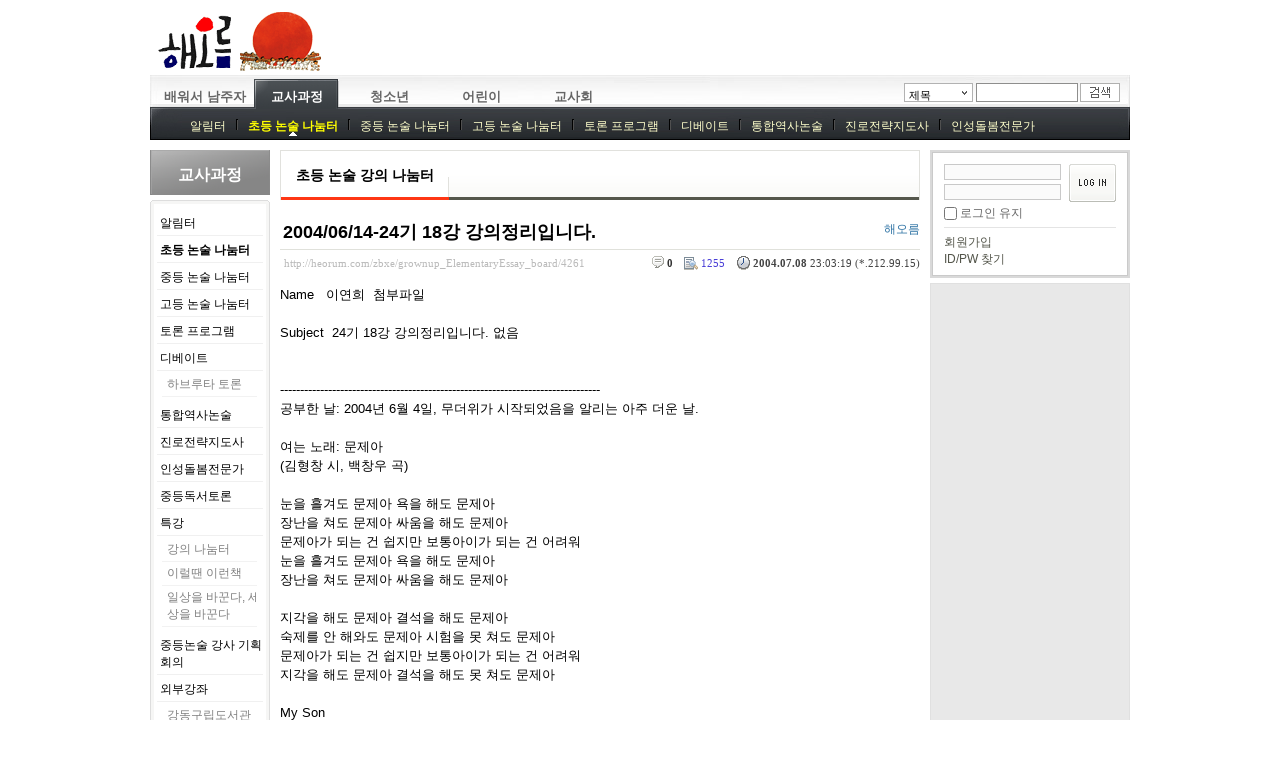

--- FILE ---
content_type: text/html; charset=UTF-8
request_url: http://heorum.com/zbxe/index.php?mid=grownup_ElementaryEssay_board&page=96&document_srl=4261
body_size: 86872
content:
<!DOCTYPE html>
<html lang="ko">
<head>
<!-- META -->
<meta charset="utf-8">
<meta name="Generator" content="XpressEngine">
<meta http-equiv="X-UA-Compatible" content="IE=edge">
<!-- TITLE -->
<title>해오름 - 초등 논술 강의 나눔터 - 2004/06/14-24기 18강 강의정리입니다.</title>
<!-- CSS -->
<link rel="stylesheet" href="/zbxe/common/css/xe.css?20190718020041" />
<link rel="stylesheet" href="/zbxe/modules/board/skins/xe_board/css/common.css?20151229084809" />
<link rel="stylesheet" href="/zbxe/modules/board/skins/xe_board/css/white.css?20151229084809" />
<link rel="stylesheet" href="/zbxe/modules/editor/skins/ckeditor/css/default.css?20190718020041" />
<link rel="stylesheet" href="/zbxe/common/xeicon/xeicon.min.css?20190718020041" />
<link rel="stylesheet" href="/zbxe/common/js/plugins/jquery.fileupload/css/jquery.fileupload.css?20190718020041" />
<link rel="stylesheet" href="/zbxe/common/js/plugins/jquery.fileupload/css/style.css?20190718020041" />
<link rel="stylesheet" href="/zbxe/layouts/naver_style_sub/css/default.css?20151229084812" />
<link rel="stylesheet" href="/zbxe/modules/editor/styles/default/style.css?20190718020041" />
<link rel="stylesheet" href="/zbxe/widgets/login_info/skins/xe_official/css/default.css?20180307020435" />
<link rel="stylesheet" href="/zbxe/files/faceOff/057/layout.css?20151229084045" />
<!-- JS -->
<script>
var current_url = "http://heorum.com/zbxe/?mid=grownup_ElementaryEssay_board&page=96&document_srl=4261";
var request_uri = "http://heorum.com/zbxe/";
var current_mid = "grownup_ElementaryEssay_board";
var waiting_message = "서버에 요청 중입니다. 잠시만 기다려주세요.";
var ssl_actions = new Array();
var default_url = "http://heorum.com/zbxe/";
</script>
<!--[if lt IE 9]><script src="/zbxe/common/js/jquery-1.x.js?20190718020041"></script>
<![endif]--><!--[if gte IE 9]><!--><script src="/zbxe/common/js/jquery.js?20190718020041"></script>
<!--<![endif]--><script src="/zbxe/common/js/modernizr.js?20190718020041"></script>
<script src="/zbxe/common/js/x.js?20190718020041"></script>
<script src="/zbxe/common/js/URI.js?20190718020041"></script>
<script src="/zbxe/common/js/blankshield.min.js?20190718020041"></script>
<script src="/zbxe/common/js/common.js?20190718020041"></script>
<script src="/zbxe/common/js/js_app.js?20190718020041"></script>
<script src="/zbxe/common/js/xml2json.js?20190718020041"></script>
<script src="/zbxe/common/js/xml_handler.js?20190718020041"></script>
<script src="/zbxe/common/js/xml_js_filter.js?20190718020041"></script>
<script src="/zbxe/modules/board/tpl/js/board.js?20190718020041"></script>
<script src="/zbxe/modules/editor/tpl/js/editor_common.js?20190718020041"></script>
<script src="/zbxe/modules/editor/tpl/js/editor.app.js?20190718020041"></script>
<script src="/zbxe/modules/editor/skins/ckeditor/js/xe_interface.js?20190718020041"></script>
<script src="/zbxe/layouts/naver_style_sub/js/xe_official.js?20151229084812"></script>
<script src="/zbxe/widgets/login_info/skins/xe_official/js/login.js?20180307020435"></script>
<script src="https://cdn.jsdelivr.net/crypto-js/3.1.2/components/core-min.js"></script>
<script src="https://cdn.jsdelivr.net/crypto-js/3.1.2/components/enc-base64-min.js"></script>
<script src="https://cdn.jsdelivr.net/crypto-js/3.1.2/rollups/hmac-md5.js"></script>
<script src="https://cdn.jsdelivr.net/crypto-js/3.1.2/rollups/hmac-sha1.js"></script>
<script src="https://cdn.jsdelivr.net/crypto-js/3.1.2/rollups/hmac-sha256.js"></script>
<script src="https://cdn.jsdelivr.net/crypto-js/3.1.2/rollups/hmac-sha512.js"></script>
<!-- RSS -->
<!-- ICON -->
<link rel="shortcut icon" href="/zbxe/files/attach/xeicon/favicon.ico" />
<script>
						if(!captchaTargetAct) {var captchaTargetAct = [];}
						captchaTargetAct.push("procBoardInsertDocument","procBoardInsertComment","procIssuetrackerInsertIssue","procIssuetrackerInsertHistory","procTextyleInsertComment");
						</script>
<script>
						if(!captchaTargetAct) {var captchaTargetAct = [];}
						captchaTargetAct.push("");
						</script>

<style> .xe_content { font-size:13px; }</style>
<link rel="canonical" href="http://heorum.com/zbxe/grownup_ElementaryEssay_board/4261" />
<meta name="description" content="Name 이연희 첨부파일 Subject 24기 18강 강의정리입니다. 없음 -------------------------------------------------------------------------------- 공부한 날: 2004년 6월 4일, 무더위가 시작되었음을 알리는 아주 더운 날. 여는 노래: 문제아 (김형창 시, 백창우 곡) 눈을 흘겨도 문제아 욕을 해도 문제아 장난을 쳐도 문제아 싸움을 해도 문제아 문제아가 되는 건 쉽지만 보통아이..." />
<meta property="og:locale" content="ko_KR" />
<meta property="og:type" content="article" />
<meta property="og:url" content="http://heorum.com/zbxe/grownup_ElementaryEssay_board/4261" />
<meta property="og:title" content="해오름 - 초등 논술 강의 나눔터 - 2004/06/14-24기 18강 강의정리입니다." />
<meta property="og:description" content="Name 이연희 첨부파일 Subject 24기 18강 강의정리입니다. 없음 -------------------------------------------------------------------------------- 공부한 날: 2004년 6월 4일, 무더위가 시작되었음을 알리는 아주 더운 날. 여는 노래: 문제아 (김형창 시, 백창우 곡) 눈을 흘겨도 문제아 욕을 해도 문제아 장난을 쳐도 문제아 싸움을 해도 문제아 문제아가 되는 건 쉽지만 보통아이..." />
<meta property="og:locale:alternate" content="en_US" />
<meta property="article:published_time" content="2004-07-08T23:03:19+00:00" />
<meta property="article:modified_time" content="2004-07-08T23:03:19+00:00" />
	    <script> if(typeof CryptoJS === 'undefined'){document.write(decodeURI('%3Cscript%20src=%22http://heorum.com/zbxe/addons/bot_challenge/backup.js%22%3E%3C/script%3E'));};</script><script>jQuery.ajax('http://heorum.com/zbxe/', s = {data : jQuery.param({ 'act' : 'procBot_challengeTest', 'challenge' : CryptoJS.enc.Base64.stringify(CryptoJS.HmacSHA256("yDO81esEIVDYkGLm7h/uADYgxKKb7wiPj+gR8g8=","heorumdotcom"))}),dataType  : 'json',type : 'post',headers :{ 'X-CSRF-Protect' : 'SXIHITYbi0aRJ5befI2R'}});</script><script>
//<![CDATA[
xe.current_lang = "ko";
xe.cmd_find = "찾기";
xe.cmd_cancel = "취소";
xe.cmd_confirm = "확인";
xe.msg_no_root = "루트는 선택 할 수 없습니다.";
xe.msg_no_shortcut = "바로가기는 선택 할 수 없습니다.";
xe.msg_select_menu = "대상 메뉴 선택";
//]]>
</script>
</head>
<body>
<!-- js 파일 import -->
<!-- 레이아웃과 연동될 css 파일 import -->
    <div id="bodyWrap">
	<div id="top">
		<h1><a href="/zbxe"><img src="http://heorum.com/zbxe/files/attach/images/57/heorum_logo.gif" alt="logo" border="0" class="iePngFix" /></a></h1>
	</div>
	<div id="header">
		<!--GNB-->
		<ul id="gnb">
            <!-- main_menu 1차 시작 -->
                                                        <li id="mmli0"  onmouseover="gnbinToggle(0, this)" ><a href="/zbxe/page_PIlL56" onfocus="this.blur()" >배워서 남주자</a></li>                                                                                <li id="mmli1" class="on" onmouseover="gnbinToggle(1, this)" ><a href="/zbxe/grownup_Notice" onfocus="this.blur()" >교사과정</a></li>                                            <li id="mmli2"  onmouseover="gnbinToggle(2, this)" ><a href="/zbxe/teenager_Introduce" onfocus="this.blur()" >청소년</a></li>                                            <li id="mmli3"  onmouseover="gnbinToggle(3, this)" ><a href="/zbxe/child_Notice" onfocus="this.blur()" >어린이</a></li>                                            <li id="mmli4"  onmouseover="gnbinToggle(4, this)" ><a href="/zbxe/council_notice" onfocus="this.blur()" >교사회</a></li>                        <!-- main_menu 1차 끝 -->
		</ul>
		
		<script type="text/javascript">
			var mmid_count = 5;
		</script>
		<!-- 2차 메뉴 -->
                		            <!-- 왼쪽 2차 메뉴 -->
                      <ol id="mmid0" class="gnb_sub" style="display:none;">
			                			  <li><a href="/zbxe/baenam_Review" onfocus="this.blur();" >배남 다시보기</a>
			  </li>
              			  <li><a href="/zbxe/book_Order" onfocus="this.blur();" >단행본</a>
			  </li>
              		    </ol>
                                      		            <!-- 왼쪽 2차 메뉴 -->
                      <ol id="mmid1" class="gnb_sub" style="display:block;">
			                			  <li ><a href="/zbxe/grownup_Notice" onfocus="this.blur();" >알림터</a>
			  </li>
              			  <li class="on"><a href="/zbxe/grownup_ElementaryEssay_board" onfocus="this.blur();" >초등 논술 나눔터</a>
			  </li>
              			  <li ><a href="/zbxe/grownup_MiddleEssay_board" onfocus="this.blur();" >중등 논술 나눔터</a>
			  </li>
              			  <li ><a href="/zbxe/grownup_HighEssay_board" onfocus="this.blur();" >고등 논술 나눔터</a>
			  </li>
              			  <li ><a href="/zbxe/grownup_discussion_board" onfocus="this.blur();" >토론 프로그램</a>
			  </li>
              			  <li ><a href="/zbxe/grownup_debate_board" onfocus="this.blur();" >디베이트</a>
			  </li>
              			  <li ><a href="/zbxe/grownup_CombinedHistory_board" onfocus="this.blur();" >통합역사논술</a>
			  </li>
              			  <li ><a href="/zbxe/grownup_careerstrategies_board" onfocus="this.blur();" >진로전략지도사</a>
			  </li>
              			  <li ><a href="/zbxe/grownup_humanism_board" onfocus="this.blur();" >인성돌봄전문가</a>
			  </li>
              			  <li ><a href="/zbxe/grownup_Debate1_board" onfocus="this.blur();" >중등독서토론</a>
			  </li>
              			  <li ><a href="/zbxe/grownup_SpecialLecture" onfocus="this.blur();" >특강</a>
			  </li>
              			  <li ><a href="/zbxe/grownup_MiddleEssay_admin" onfocus="this.blur();" >중등논술 강사 기획회의</a>
			  </li>
              			  <li ><a href="/zbxe/grownup_external_board" onfocus="this.blur();" >외부강좌</a>
			  </li>
              		    </ol>
                                      		            <!-- 왼쪽 2차 메뉴 -->
                      <ol id="mmid2" class="gnb_sub" style="display:none;">
			                			  <li><a href="/zbxe/teenager_Notice" onfocus="this.blur();" >알림터</a>
			  </li>
              			  <li><a href="/zbxe/teenager_HighEssay_manysam" onfocus="this.blur();" >마니샘 나눔터</a>
			  </li>
              			  <li><a href="/zbxe/teenager_HighEssay_BookReview" onfocus="this.blur();" >책을 읽고 나서</a>
			  </li>
              			  <li><a href="/zbxe/grownup_board" onfocus="this.blur();" >청소년 민주주의 학교</a>
			  </li>
              			  <li><a href="/zbxe/teenager_MiddleEssay" onfocus="this.blur();" >중등 논술</a>
			  </li>
              			  <li><a href="/zbxe/teenager_HighEssay" onfocus="this.blur();" >고등 논술</a>
			  </li>
              		    </ol>
                                      		            <!-- 왼쪽 2차 메뉴 -->
                      <ol id="mmid3" class="gnb_sub" style="display:none;">
			                			  <li><a href="/zbxe/child_ElementaryEssay" onfocus="this.blur();" >초등 논술</a>
			  </li>
              			  <li><a href="/zbxe/child_ChildrenLibrary_board" onfocus="this.blur();" >책방 나눔터</a>
			  </li>
              		    </ol>
                                      		            <!-- 왼쪽 2차 메뉴 -->
                      <ol id="mmid4" class="gnb_sub" style="display:none;">
			                			  <li><a href="http://heorum.com/zbxe/council_notice" onfocus="this.blur();" >알림터</a>
			  </li>
              			  <li><a href="/zbxe/board_fjdp37" onfocus="this.blur();" >21-22 회원방</a>
			  </li>
              			  <li><a href="/zbxe/board_epsN84" onfocus="this.blur();" >20-21 회원방</a>
			  </li>
              			  <li><a href="/zbxe/council_board" onfocus="this.blur();" >나눔터</a>
			  </li>
              			  <li><a href="/zbxe/council_data" onfocus="this.blur();" >자료실</a>
			  </li>
              			  <li><a href="/zbxe/council_picture" onfocus="this.blur();" >사진자료실</a>
			  </li>
              			  <li><a href="/zbxe/council_directors" onfocus="this.blur();" >이사회</a>
			  </li>
              			  <li><a href="#" onfocus="this.blur();" >연구분과</a>
			  </li>
              			  <li><a href="#" onfocus="this.blur();" >캠프</a>
			  </li>
              		    </ol>
                                      		          		<form action="http://heorum.com/zbxe/" method="post" id="isSearch"><input type="hidden" name="error_return_url" value="/zbxe/index.php?mid=grownup_ElementaryEssay_board&amp;page=96&amp;document_srl=4261" /><input type="hidden" name="vid" value="" />
            <input type="hidden" name="mid" value="grownup_ElementaryEssay_board" />
            <input type="hidden" name="act" value="IS" />
			<input name="search_target" type="radio" value="title" id="search_target" class="searchOrder" checked="checked" title="search option" />
			<label for="search_target" class="checked" id="search_target_label" onclick="showHide('selectOrder'); return false">제목</label>
			<ul id="selectOrder">
				<li>
					<input type="radio" name="search_target" value="title" id="search_target1" />
					<label for="search_target1" onclick="chkIsKind(1, '제목'); return false;" onmouseover="this.className='on'" onmouseout="this.style.background='none'">제목</label>
				</li>
				<li>
					<input type="radio" name="search_target" value="content" id="search_target2" />
					<label for="search_target2" onclick="chkIsKind(2, '내용'); return false;" onmouseover="this.className='on'" onmouseout="this.style.background='none'">내용</label>
				</li>
				<li>
					<input type="radio" name="search_target" value="title_content" id="search_target3" />
					<label for="search_target3" onclick="chkIsKind(3, '제목+내용'); return false;" onmouseover="this.className='on'" onmouseout="this.style.background='none'">제목+내용</label>
				</li>
				<li>
					<input type="radio" name="search_target" value="comment" id="search_target4" />
					<label for="search_target4" onclick="chkIsKind(4, '댓글'); return false;" onmouseover="this.className='on'" onmouseout="this.style.background='none'">댓글</label>
				</li>
				<li>
					<input type="radio" name="search_target" value="tag" id="search_target5" />
					<label for="search_target5" onclick="chkIsKind(5, '태그'); return false;" onmouseover="this.className='on'" onmouseout="this.style.background='none'">태그</label>
				</li>
			</ul>
			<input name="is_keyword" type="text" class="inputText" title="keyword" />
			<input type="image" src="/zbxe/layouts/naver_style_sub/images/default/buttonSearch.gif" alt="검색" class="submit" />
		</form>
	</div>
	<!-- ContentBody DIVISION 시작 -->
	<div id="contentBody">
		<div id="columnLeft">
			<!-- 서브메뉴 -->
						<div id="sidenav">
				<div class="sub_title">
					<h1>교사과정</h1>
				</div>
				<!-- 왼쪽 블랭크 -->
				<img src="/zbxe/layouts/naver_style_sub/images/blank.gif" alt="" class="mask" />
				<div class="sub_top">
				</div>
				<ol id="lnb">
												<li ><a href="/zbxe/grownup_Notice" >알림터</a>
					<!-- main_menu 3차 시작 -->
									</li>
														<li class="on"><a href="/zbxe/grownup_ElementaryEssay_board" >초등 논술 나눔터</a>
					<!-- main_menu 3차 시작 -->
									</li>
														<li ><a href="/zbxe/grownup_MiddleEssay_board" >중등 논술 나눔터</a>
					<!-- main_menu 3차 시작 -->
									</li>
														<li ><a href="/zbxe/grownup_HighEssay_board" >고등 논술 나눔터</a>
					<!-- main_menu 3차 시작 -->
									</li>
														<li ><a href="/zbxe/grownup_discussion_board" >토론 프로그램</a>
					<!-- main_menu 3차 시작 -->
									</li>
														<li ><a href="/zbxe/grownup_debate_board" >디베이트</a>
					<!-- main_menu 3차 시작 -->
										<ul>
											<li ><a href="/zbxe/board_aQMl89" >하브루타 토론</a></li>
											</ul>
									</li>
														<li ><a href="/zbxe/grownup_CombinedHistory_board" >통합역사논술</a>
					<!-- main_menu 3차 시작 -->
									</li>
														<li ><a href="/zbxe/grownup_careerstrategies_board" >진로전략지도사</a>
					<!-- main_menu 3차 시작 -->
									</li>
														<li ><a href="/zbxe/grownup_humanism_board" >인성돌봄전문가</a>
					<!-- main_menu 3차 시작 -->
									</li>
														<li ><a href="/zbxe/grownup_Debate1_board" >중등독서토론</a>
					<!-- main_menu 3차 시작 -->
									</li>
														<li ><a href="/zbxe/grownup_SpecialLecture" >특강</a>
					<!-- main_menu 3차 시작 -->
										<ul>
											<li ><a href="/zbxe/grownup_SpecialLecture_board" >강의 나눔터</a></li>
												<li ><a href="/zbxe/grownup_board01" >이럴땐 이런책</a></li>
												<li ><a href="/zbxe/board_mqan49" >일상을 바꾼다, 세상을 바꾼다</a></li>
											</ul>
									</li>
														<li ><a href="/zbxe/grownup_MiddleEssay_admin" >중등논술 강사 기획회의</a>
					<!-- main_menu 3차 시작 -->
									</li>
														<li ><a href="/zbxe/grownup_external_board" >외부강좌</a>
					<!-- main_menu 3차 시작 -->
										<ul>
											<li ><a href="/zbxe/grownup_gangdong_board" >강동구립도서관 디베이트</a></li>
												<li ><a href="/zbxe/board_EyAG00" >도봉도서관 하브루타 토론</a></li>
												<li ><a href="/zbxe/board_CCLB28" >이룸 협동 조합 초등 논술 나눔터</a></li>
											</ul>
									</li>
														</ol>
				<div class="sub_bottom">
				</div>
			</div>
						<!-- 왼쪽 블랭크 -->
			<img src="/zbxe/layouts/naver_style_sub/images/blank.gif" alt="" class="mask" />
			<div>
			<center>현재 접속자</center>
			<div class="xe-widget-wrapper " style=""><div style="*zoom:1;padding:0px 0px 0px 0px !important;"><div class="widgetContainer">
<center>
<!--    <ul class="widgetUlistA">-->
        <!--    </ul>-->
</center>
</div>
</div></div>
			</div>
		</div>
		<div id="columnMain">
			<!-- 현재위치 출력위젯 -->
			
			<!-- 현재위치 끝 -->
			<!-- ZEROBOARD 시작 -->
			                                                                         <!-- display skin title/description -->
        <div class="boardHeader">
        <div class="boardHeaderBorder">
            <h1>초등 논술 강의 나눔터</h1>
        </div>
    </div>
    <!-- skin description -->
    <!-- board information -->
        <div class="viewDocument">
        <!-- display the document contents -->
<div class="boardRead">
    <div class="originalContent">
        <div class="readHeader">
            <div class="titleAndUser">
                <div class="title">
                    <h1><a href="http://heorum.com/zbxe/grownup_ElementaryEssay_board/4261">2004/06/14-24기 18강 강의정리입니다.</a></h1>
                </div>
                                <div class="userInfo">
                                            <div class="author">
                                                    해오름                                                </div>
                                    </div>
                                
            </div>
            <div class="dateAndCount">
                <div class="uri" title="게시글 주소"><a href="http://heorum.com/zbxe/grownup_ElementaryEssay_board/4261">http://heorum.com/zbxe/grownup_ElementaryEssay_board/4261</a></div>
                <div class="date" title="등록일">
                    <strong>2004.07.08</strong> 23:03:19 (*.212.99.15)                </div>
                <div class="readedCount" title="조회 수">1255</div>
                                <div class="replyAndTrackback">
                                        <div class="replyCount"><a href="#comment" title="댓글"><strong>0</strong></a></div>
                                                        </div>
                                
            </div>
            
        </div>
        
                <div class="readBody">
            <div class="contentBody">
                                    <!--BeforeDocument(4261,0)--><div class="document_4261_0 xe_content">Name&nbsp;&nbsp; 이연희&nbsp;&nbsp;첨부파일<br />
 <br />
Subject&nbsp;&nbsp;24기 18강 강의정리입니다. 없음<br />
 <br />
<br />
--------------------------------------------------------------------------------<br />
공부한 날: 2004년 6월 4일, 무더위가 시작되었음을 알리는 아주 더운 날.<br />
<br />
여는 노래: 문제아<br />
(김형창 시, 백창우 곡)<br />
<br />
눈을 흘겨도 문제아 욕을 해도 문제아 <br />
장난을 쳐도 문제아 싸움을 해도 문제아<br />
문제아가 되는 건 쉽지만 보통아이가 되는 건 어려워<br />
눈을 흘겨도 문제아 욕을 해도 문제아<br />
장난을 쳐도 문제아 싸움을 해도 문제아<br />
<br />
지각을 해도 문제아 결석을 해도 문제아 <br />
숙제를 안 해와도 문제아 시험을 못 쳐도 문제아<br />
문제아가 되는 건 쉽지만 보통아이가 되는 건 어려워<br />
지각을 해도 문제아 결석을 해도 못 쳐도 문제아<br />
<br />
My Son<br />
(김건모)<br />
<br />
나 어릴 적 우리 엄마 매일 하신 말<br />
이담에 커서 뭐 될라고 그러니 <br />
존경받는 의사 변호사가 되려면 <br />
그만 놀고 방에 들어가 공부 좀 해라 <br />
마이마이마이 마더 나는 노래하고 싶어요<br />
스피디 원더 비지스처럼 노래할래요<br />
마이마이마이 선 너는 못생겨서 안 된다<br />
쓸데없는 꿈꾸지 말고 공부나 해라<br />
<br />
우리 아빠 엄마 몰래 방에 들어와 <br />
우리 아들 노해 한 곡 들어나 볼까 <br />
나 테어나 처음 보는 공개 오디션 <br />
너무기뻐 목이 터져라 노래 불렀죠<br />
마이마이마이 파더 나는 노래하고 싶어요<br />
힘든 세상 밝게 비추는 노래할래요<br />
마이마이마이 선 너는 키 작아서 안 된다<br />
엄마 들어오시기 전에 잠이나 자라<br />
<br />
성적표에 수나 우는 찾을 수 없고 <br />
정서가 불안한 아이라는 선생님의 의견 <br />
심각해진 우리 엄마 내게 하신 말 <br />
피아노를 배워 보면은 안정되겠지 <br />
마이마이마이 마더 나는 노래하고 싶어요<br />
아름다운 피아노 치며 노래할래요<br />
마이마이마이 파더 나는 춤을 추고 싶어요<br />
못생기고 키가 작아도 할 수 있어요<br />
마이마이마이 ∼뮤직 마이마이마이∼댄스<br />
흰머리에 나이 들어도 노래할래요<br />
마이마이마이 ∼뮤직 마이마이마이∼댄스<br />
세상 모두 하나가 되는 노래할래요<br />
<br />
좀 길었지요.<br />
하나는 아이가 쓴 글이고 하나는 어른이 쓴 글입니다.<br />
하나는 보통 아이가 되기가 너무 힘든 현실을 노래하고 또 하나는 보통 아이가 되고 싶지 않은 이야기입니다. 그런데 둘 다 자기의 생각대로, 의지대로 살기를 희망하는 글입니다.<br />
우리 아이들의 모습은 어떤가? 부모로서, 교사로서 우리의 모습은 또 어떤가?<br />
다시 생각해 보게 하는 노래입니다.<br />
<br />
저번 시간에 숙제로 내주신 생활동화, 인물이야기, 환타지 동화를 읽고 세 모둠으로 나누어 토론이 있었습니다.<br />
첫째 모둠은 "수일이와 수일이"(우리교육 출판)는 생활동화를 읽고 토론하였습니다.<br />
문제제기)<br />
1. 생활동화에 드러나는 아이들의 문제<br />
2. 문제해결 방법<br />
3. 수업계획<br />
토론)<br />
*아이들의 생활 속에서 소재거리를 찾지만 그 생활 속에서 직접적인 문제 해결력이 약하기 때문에 아이들과 이야기를 끌어내기 어려운 점이 있습니다. 아이들 스스로 문제 해결력을 갖기 위해서는 아이가 세상에 대한 신뢰심을 바탕으로 "내가 스스로 해결할 수 있다"는 의지력을 갖고 주체적으로 문제를 바라봐야 합니다. 고학년이 되면 아이들은 스스로 내가 어떤 존재인가 고민하기 시작합니다. "왜"라는 질문과 함께 "어떻게"라는 질문 속에서 스스로 생각하는 힘을 기르도록 해야겠습니다.<br />
<br />
두번째 모둠은 "마틴루터 킹"(창비 출판)이라는 인물 이야기를 읽고 토론하였습니다.<br />
문제제기)<br />
1. 위인 이야기와 어떻게 다른가<br />
2. 인물 이야기를 통해 아이들이 얻을 수 있는 점은?<br />
3. 시대와 인물 읽기<br />
4. 수업계획<br />
토론)<br />
*위인이란 이데올로기의 주입인 가공된 인물의 이야기입니다. 즉 시대가 인물을 만드는 것이지요. 이에 반해 인물이야기란 한 사람이 살면서 어떤 가치를 우선에 두고 사는가에 대한 문제제기입니다. 모든 사람의 생명의 값은 똑같습니다. 다만 어떤 가치에 자기를 바치느냐에 따라 다른 삶의 모습이 나타나겠지요. 우리 사회에서 위대한 사람이란 어떤 업적을 남기거나 사회적 공헌을 한 사람을 위인이라고 합니다. 결과를 중시하는 사회의 반영이겠지요. 물질에 종속되기보다는 보다 가치로운 삶을 살아가는 많은 사람들의 모습 속에서 아이들이 참된 삶의 모습을 찾았으면 합니다.<br />
<br />
세번째 모둠은 "끝없는 이야기"라는 아주 두꺼운 책을 보았습니다.<br />
문제제기)1. 현실세계와 판타지 세계의 차이<br />
2.주인공의 특성<br />
3.현실의 아이들의 모습-몰입하는 아이들과 그렇지 못한 아이들에 대한 이해<br />
4.수업계획<br />
토론)<br />
환타지의 주인공은 어떤 결핍이 있는 아동으로 설정됩니다. 키가 작든 뚱뚱하든 자신감이 없든 그 어떤 결핍을 가진 아이가 이야기의 세계를 여행하며 스스로 문제해결을 하여 자신감을 회복하게 됩니다. 환타지는 주인공이 자신이 되어 문제를 해결하며 상상의 힘으로 스스로 자신의 문제를 발견해 가는 이야기입니다. 아이들 중에는 깊이 몰입하는 아이들과 그렇지 못하는 아이들이 있는데 눈에 보이는 물질세계에만 머물러 있지 않고 자유롭게 상상을 하기를 좋아하는 아이들이 몰입하게 되는 것 같습니다. 부모나 교사도 아이들의 상상력을 끌어내는 이야기를 많이 해 주어야 할 것 같습니다.<br />
<br />
수업계획에 대한 이야기는 잘 되지 않았는데 세 갈래의 이야기를 어떤 흐름으로 끌고 갈 것인지 좀더 고민을 하게 되었습니다. 논술과 독서수업에 대한 정리는 이선희 선생님 자료를 참고하시기 바랍니다.<br />
<br />
이선희 선생님, 6주 동안 고생 많이 하셨습니다. <br />
그동안 말, 그림, 책으로 아이들과 어떻게 만날 지 많이 배웠습니다.<br />
감동 있는 이야기를 조각조각 분해하지 않고 통째로 읽으며 그 느낌이 어디서부터 왔는지 나의 내면을 따라 들어가면서 글과 나를 또 한번 보게 해 주는 경험을 하였습니다. 아이들에게도 말과 글의 감동을 그대로, 오래도록 간직할 수 있는 수업에 대한 고민을 더 해야할 것 같습니다. <br />
<br />
초등24기 선생님들,<br />
"당신은 당신 아이의 첫 번째 선생님입니다."를 읽고 초등논술수업이 마무리되기 전에 에세이를 써 주시기 바랍니다.<br />
<br />
<div class="document_popup_menu"><a href="#popup_menu_area" class="document_4261" onclick="return false">이 게시물을</a></div></div><!--AfterDocument(4261,0)-->                                <!-- display signature / profile image-->
                            </div>
        </div>
                            </div>
    <!-- list, modify/delete button -->
    <div class="btnArea">
                <span class="btn"><a href="/zbxe/index.php?mid=grownup_ElementaryEssay_board&amp;page=96">목록</a></span>
                        <span class="btn"><a href="/zbxe/index.php?mid=grownup_ElementaryEssay_board&amp;page=96&amp;document_srl=4261&amp;act=dispBoardWrite">수정...</a></span>
        <span class="btn"><a href="/zbxe/index.php?mid=grownup_ElementaryEssay_board&amp;page=96&amp;document_srl=4261&amp;act=dispBoardDelete">삭제</a></span>
            </div>
</div>
<!-- trackback -->
<!-- comments -->
<a name="comment"></a>
<!-- comments form -->
    <form action="./" method="post" onsubmit="return procFilter(this, insert_comment)" class="boardEditor" ><input type="hidden" name="error_return_url" value="/zbxe/index.php?mid=grownup_ElementaryEssay_board&amp;page=96&amp;document_srl=4261" /><input type="hidden" name="act" value="" /><input type="hidden" name="vid" value="" />
    <input type="hidden" name="mid" value="grownup_ElementaryEssay_board" />
    <input type="hidden" name="document_srl" value="4261" />
    <input type="hidden" name="comment_srl" value="" />
    <input type="hidden" name="content" value="" />
        <div class="boardWrite commentEditor">
            <div class="userNameAndPw">
                                <label for="userName">글쓴이</label>
                <input type="text" name="nick_name" value="" class="userName iText" id="userName"/>
                <label for="userPw">비밀번호</label>
                <input type="password" name="password" value="" id="userPw" class="userPw iText" />
                <label for="emailAddress">이메일 주소</label>
                <input type="text" name="email_address" value="" id="emailAddress" class="emailAddress iText"/>
                <label for="homePage">홈페이지</label>
                <input type="text" name="homepage" value="" id="homePage" class="homePage iText"/>
                                            </div>
            <div class="editor"><!-- css -->
<!-- JS -->
<!--#JSPLUGIN:ckeditor-->							<div id="ckeditor_instance_1" data-editor-sequence="1" data-editor-primary-key-name="comment_srl" data-editor-content-key-name="content" style="min-height:100px;"></div>
	<!--#JSPLUGIN:jquery.fileupload--><!--#JSPLUGIN:jquery.finderSelect--><!--#JSPLUGIN:handlebars--><div id="xefu-container-1" class="xefu-container xe-clearfix" data-editor-sequence="1">
	
	<div class="xefu-dropzone">
		<span class="xefu-btn fileinput-button xefu-act-selectfile">
			<span><i class="xi-icon xi-file-add"></i> 파일 첨부</span>
			<input id="xe-fileupload" type="file" class="fileupload-processing " value="파일 첨부" name="Filedata" data-auto-upload="true" data-editor-sequence="1" multiple />
		</span>
		<p class="xefu-dropzone-message">여기에 파일을 끌어 놓거나 파일 첨부 버튼을 클릭하세요.</p>
		<p class="upload_info">파일 크기 제한 : <span class="allowed_filesize">0MB</span> <span>(허용 확장자 : <span class="allowed_filetypes">*.*</span>)</span></p>
		<p class="xefu-progress-status" style="display: none;">파일 업로드 중... (<span class="xefu-progress-percent">0%</span>)</p>
		<div class="xefu-progressbar" style="display: none;"><div></div></div>
	</div>
	
	<div class="xefu-controll xe-clearfix">
		<div style="float: left;">
			<span class="file_count">0</span>개 첨부 됨 (<span class="attached_size"></span> / <span class="allowed_attach_size"></span>)
		</div>
		<div style="float: right">
			<input type="button" class="xefu-btn xefu-act-link-selected" style=" vertical-align: middle; vertical-align: middle;" value="본문 삽입">
			<input type="button" class="xefu-btn xefu-act-delete-selected" style=" vertical-align: middle; vertical-align: middle;" value="선택 삭제">
		</div>
	</div>
	<div class="xefu-list">
		<div class="xefu-list-images">
			<ul>
			</ul>
		</div>
		<div class="xefu-list-files">
			<ul>
			</ul>
		</div>
	</div>
</div><script>
	jQuery(function($){
		// uploader
				var setting = {
			maxFileSize: 2097152,
			limitMultiFileUploadSize: 2097152		};
		var uploader = $('#xefu-container-1').xeUploader(setting);
		window.xe.msg_exceeds_limit_size = '허용된 용량을 초과하여 첨부가 되지 않았습니다.';
		window.xe.msg_checked_file_is_deleted = '%d개의 첨부 파일이 삭제되었습니다.';
		window.xe.msg_file_cart_is_null = '삭제할 파일을 선택해주세요.';
		window.xe.msg_checked_file_is_deleted = '%d개의 첨부 파일이 삭제되었습니다.';
		window.xe.msg_not_allowed_filetype = '업로드할 수 없는 파일 형식입니다.';
		window.xe.msg_file_upload_error = '파일 업로드 중 에러가 발생하였습니다.';
			});
</script>
<script>
(function($){
	"use strict";
	// editor
	$(function(){
		CKEDITOR.config.customConfig = '';		var settings = {
			ckeconfig: {
				height: '100',
				skin: 'moono',
				contentsCss: '/zbxe/modules/editor/styles/default/editor.css?',
				xe_editor_sequence: 1,
				toolbarCanCollapse: true,
				language: "ko"
			},
			loadXeComponent: true,
			enableToolbar: true,
			content_field: jQuery('[name=content]')
		};
		CKEDITOR.dtd.$removeEmpty.ins = 0;
		CKEDITOR.dtd.$removeEmpty.i = 0;
																																										settings.ckeconfig.xe_component_arrays = {emoticon:'이모티콘 출력',image_link:'이미지 추가',multimedia_link:'멀티미디어 링크 개조',image_gallery:'이미지 갤러리'};
											settings.ckeconfig.toolbarStartupExpanded = false;
				
				CKEDITOR.addCss(' .xe_content.editable { font-size:13px;}');		var ckeApp = $('#ckeditor_instance_1').XeCkEditor(settings);
	});
})(jQuery);
</script>
</div>
        </div>
        <div class="btnArea">
            <span class="btn"><input type="submit" value="댓글 등록" /></span>
        </div>
    </form>
    </div>
                <!-- display list -->
<form action="./" method="get"><input type="hidden" name="error_return_url" value="/zbxe/index.php?mid=grownup_ElementaryEssay_board&amp;page=96&amp;document_srl=4261" /><input type="hidden" name="act" value="" /><input type="hidden" name="mid" value="grownup_ElementaryEssay_board" /><input type="hidden" name="vid" value="" />
    <table cellspacing="0" summary="" class="boardList">
    <thead>
    <tr>
        
            
                
                                    
                    
                            <th scope="col" class="no_line"><div>번호</div></th>
                    
                            
                                    
                    
                            <th scope="col" class="title ">
                    <div>
                                        제목                                        </div>
                </th>
                    
                            
                                    
                    
                            <th class="author" scope="col" ><div>글쓴이</div></th>
                    
                            
                                    
                    
                            <th scope="col" class="date "><div><a href="/zbxe/index.php?mid=grownup_ElementaryEssay_board&amp;page=96&amp;document_srl=4261&amp;sort_index=regdate&amp;order_type=desc">날짜</a></div></th>
                    
                            
                                    
                    
                            <th class="reading" scope="col" ><div><a href="/zbxe/index.php?mid=grownup_ElementaryEssay_board&amp;page=96&amp;document_srl=4261&amp;sort_index=readed_count&amp;order_type=desc">조회 수</a></div></th>
                    
                        </tr>
    </thead>
    <tbody>
    
            
                <tr class="notice">
            
                        
                            
                                    
                                            <td class="notice">공지</td>
                                    
                                            
                                    
                                            <td class="title">
                                                        <a href="/zbxe/index.php?mid=grownup_ElementaryEssay_board&amp;page=96&amp;document_srl=143206"><span style="font-weight:bold;;color:#EE2222">초등학생 시기 전두엽을 발달시키려면?</span></a>
                            
                                                                                                            </td>
                                    
                                            
                                    
                                            <td class="author"><div class="member_13962">마니샘</div></td>
                                    
                                            
                                    
                                            <td class="date">2014-05-07</td>
                                    
                                            
                                    
                                            <td class="reading">11846</td>
                                    
                                    </tr>
                <tr class="notice">
            
                        
                            
                                    
                                            <td class="notice">공지</td>
                                    
                                            
                                    
                                            <td class="title">
                                                        <a href="/zbxe/index.php?mid=grownup_ElementaryEssay_board&amp;page=96&amp;document_srl=79525">수업자료 - 초등5,6학년 독서논술(텍스트 중심)</a>
                            
                                                                                    <img src="http://heorum.com/zbxe/modules/document/tpl/icons//file.gif" alt="file" title="file" style="margin-right:2px;" />                        </td>
                                    
                                            
                                    
                                            <td class="author"><div class="member_13962">마니샘</div></td>
                                    
                                            
                                    
                                            <td class="date">2012-06-22</td>
                                    
                                            
                                    
                                            <td class="reading">43550</td>
                                    
                                    </tr>
                <tr class="notice">
            
                        
                            
                                    
                                            <td class="notice">공지</td>
                                    
                                            
                                    
                                            <td class="title">
                                                        <a href="/zbxe/index.php?mid=grownup_ElementaryEssay_board&amp;page=96&amp;document_srl=76400"><span style="font-weight:bold;">게시판에 글이 안 올라가는 경우</span></a>
                            
                                                                                                            </td>
                                    
                                            
                                    
                                            <td class="author"><div class="member_69641">가을이</div></td>
                                    
                                            
                                    
                                            <td class="date">2012-05-09</td>
                                    
                                            
                                    
                                            <td class="reading">40784</td>
                                    
                                    </tr>
                <tr class="notice">
            
                        
                            
                                    
                                            <td class="notice">공지</td>
                                    
                                            
                                    
                                            <td class="title">
                                                        <a href="/zbxe/index.php?mid=grownup_ElementaryEssay_board&amp;page=96&amp;document_srl=75959">교육자료 - 수 공부</a>
                            
                                                                                    <img src="http://heorum.com/zbxe/modules/document/tpl/icons//file.gif" alt="file" title="file" style="margin-right:2px;" />                        </td>
                                    
                                            
                                    
                                            <td class="author"><div class="member_13962">마니샘</div></td>
                                    
                                            
                                    
                                            <td class="date">2012-05-05</td>
                                    
                                            
                                    
                                            <td class="reading">13879</td>
                                    
                                    </tr>
                <tr class="notice">
            
                        
                            
                                    
                                            <td class="notice">공지</td>
                                    
                                            
                                    
                                            <td class="title">
                                                        <a href="/zbxe/index.php?mid=grownup_ElementaryEssay_board&amp;page=96&amp;document_srl=75956">교육자료 -교육예술 중심  발도르프 교육 이해</a>
                            
                                                                                    <img src="http://heorum.com/zbxe/modules/document/tpl/icons//file.gif" alt="file" title="file" style="margin-right:2px;" />                        </td>
                                    
                                            
                                    
                                            <td class="author"><div class="member_13962">마니샘</div></td>
                                    
                                            
                                    
                                            <td class="date">2012-05-05</td>
                                    
                                            
                                    
                                            <td class="reading">13387</td>
                                    
                                    </tr>
                <tr class="notice">
            
                        
                            
                                    
                                            <td class="notice">공지</td>
                                    
                                            
                                    
                                            <td class="title">
                                                        <a href="/zbxe/index.php?mid=grownup_ElementaryEssay_board&amp;page=96&amp;document_srl=75954"><span style="font-weight:bold;;color:#2266EE">말 - 느낌 느끼기</span></a>
                            
                                                                                                            </td>
                                    
                                            
                                    
                                            <td class="author"><div class="member_13962">마니샘</div></td>
                                    
                                            
                                    
                                            <td class="date">2012-05-05</td>
                                    
                                            
                                    
                                            <td class="reading">14117</td>
                                    
                                    </tr>
                <tr class="notice">
            
                        
                            
                                    
                                            <td class="notice">공지</td>
                                    
                                            
                                    
                                            <td class="title">
                                                        <a href="/zbxe/index.php?mid=grownup_ElementaryEssay_board&amp;page=96&amp;document_srl=75951">강의자료 -초등논술지도자 과정</a>
                            
                                                                                    <img src="http://heorum.com/zbxe/modules/document/tpl/icons//file.gif" alt="file" title="file" style="margin-right:2px;" />                        </td>
                                    
                                            
                                    
                                            <td class="author"><div class="member_13962">마니샘</div></td>
                                    
                                            
                                    
                                            <td class="date">2012-05-05</td>
                                    
                                            
                                    
                                            <td class="reading">49004</td>
                                    
                                    </tr>
                <tr class="notice">
            
                        
                            
                                    
                                            <td class="notice">공지</td>
                                    
                                            
                                    
                                            <td class="title">
                                                        <a href="/zbxe/index.php?mid=grownup_ElementaryEssay_board&amp;page=96&amp;document_srl=44509">미디어가 어린이와 청소년에게 끼치는 영향분석</a>
                            
                                                                                                            </td>
                                    
                                            
                                    
                                            <td class="author"><div class="member_13962">마니샘</div></td>
                                    
                                            
                                    
                                            <td class="date">2010-01-05</td>
                                    
                                            
                                    
                                            <td class="reading">12627</td>
                                    
                                    </tr>
                <tr class="notice">
            
                        
                            
                                    
                                            <td class="notice">공지</td>
                                    
                                            
                                    
                                            <td class="title">
                                                        <a href="/zbxe/index.php?mid=grownup_ElementaryEssay_board&amp;page=96&amp;document_srl=6427">슈타이너 인지학 및 어린이교육 관련 참고 도서 안내</a>
                            
                                                                                                            </td>
                                    
                                            
                                    
                                            <td class="author"><div class="member_0">토토로</div></td>
                                    
                                            
                                    
                                            <td class="date">2007-02-15</td>
                                    
                                            
                                    
                                            <td class="reading">52609</td>
                                    
                                    </tr>
                
                <tr class="bg2">
        
            
                        
                            
                                    
                                            <td class="num">500</td>
                                    
                                            
                                    
                                            <td class="title">
                                                        <a href="/zbxe/index.php?mid=grownup_ElementaryEssay_board&amp;page=96&amp;document_srl=4554">28기 초등논술 6강 강의 내용입니다</a>
                            
                                                                                                            </td>
                                    
                                            
                                    
                                            <td class="author"><div class="member_0">이미자</div></td>
                                    
                                            
                                    
                                            <td class="date">2005-05-02</td>
                                    
                                            
                                    
                                            <td class="reading">1169</td>
                                    
                                            <tr class="bg1">
        
            
                        
                            
                                    
                                            <td class="num">499</td>
                                    
                                            
                                    
                                            <td class="title">
                                                        <a href="/zbxe/index.php?mid=grownup_ElementaryEssay_board&amp;page=96&amp;document_srl=4552">노작교육과 논술교육은 어떤 상관성이 있을까?</a>
                            
                                                                                    <img src="http://heorum.com/zbxe/modules/document/tpl/icons//file.gif" alt="file" title="file" style="margin-right:2px;" />                        </td>
                                    
                                            
                                    
                                            <td class="author"><div class="member_0">해오름</div></td>
                                    
                                            
                                    
                                            <td class="date">2005-04-29</td>
                                    
                                            
                                    
                                            <td class="reading">1174</td>
                                    
                                            <tr class="bg2">
        
            
                        
                            
                                    
                                            <td class="num">498</td>
                                    
                                            
                                    
                                            <td class="title">
                                                        <a href="/zbxe/index.php?mid=grownup_ElementaryEssay_board&amp;page=96&amp;document_srl=4547">28기  초등 논술 5강 강의 내용입니다.</a>
                            
                                                                                                            </td>
                                    
                                            
                                    
                                            <td class="author"><div class="member_0">조유경</div></td>
                                    
                                            
                                    
                                            <td class="date">2005-04-26</td>
                                    
                                            
                                    
                                            <td class="reading">1866</td>
                                    
                                            <tr class="bg1">
        
            
                        
                            
                                    
                                            <td class="num">497</td>
                                    
                                            
                                    
                                            <td class="title">
                                                        <a href="/zbxe/index.php?mid=grownup_ElementaryEssay_board&amp;page=96&amp;document_srl=4546">28기 초등논술 5강 수업소감문정리입니다.</a>
                            
                                                                                                            </td>
                                    
                                            
                                    
                                            <td class="author"><div class="member_0">최현석</div></td>
                                    
                                            
                                    
                                            <td class="date">2005-04-27</td>
                                    
                                            
                                    
                                            <td class="reading">1168</td>
                                    
                                            <tr class="bg2">
        
            
                        
                            
                                    
                                            <td class="num">496</td>
                                    
                                            
                                    
                                            <td class="title">
                                                        <a href="/zbxe/index.php?mid=grownup_ElementaryEssay_board&amp;page=96&amp;document_srl=4545">초등논지사 28기 4강 수업소감문</a>
                            
                                                                                                            </td>
                                    
                                            
                                    
                                            <td class="author"><div class="member_0">해오름</div></td>
                                    
                                            
                                    
                                            <td class="date">2005-04-18</td>
                                    
                                            
                                    
                                            <td class="reading">1085</td>
                                    
                                            <tr class="bg1">
        
            
                        
                            
                                    
                                            <td class="num">495</td>
                                    
                                            
                                    
                                            <td class="title">
                                                        <a href="/zbxe/index.php?mid=grownup_ElementaryEssay_board&amp;page=96&amp;document_srl=4540">28기 초등논술 세번째 강의 내용입니다</a>
                            
                                                                                                            </td>
                                    
                                            
                                    
                                            <td class="author"><div class="member_0">박미경</div></td>
                                    
                                            
                                    
                                            <td class="date">2005-04-09</td>
                                    
                                            
                                    
                                            <td class="reading">1143</td>
                                    
                                            <tr class="bg2">
        
            
                        
                            
                                    
                                            <td class="num">494</td>
                                    
                                            
                                    
                                            <td class="title">
                                                        <a href="/zbxe/index.php?mid=grownup_ElementaryEssay_board&amp;page=96&amp;document_srl=4534">초등논술 28기 두번째 익숙함을 위하여</a>
                            
                                                                                                            </td>
                                    
                                            
                                    
                                            <td class="author"><div class="member_0">박수련</div></td>
                                    
                                            
                                    
                                            <td class="date">2005-04-02</td>
                                    
                                            
                                    
                                            <td class="reading">1653</td>
                                    
                                            <tr class="bg1">
        
            
                        
                            
                                    
                                            <td class="num">493</td>
                                    
                                            
                                    
                                            <td class="title">
                                                        <a href="/zbxe/index.php?mid=grownup_ElementaryEssay_board&amp;page=96&amp;document_srl=4533">[re] 초등논술 28기 두번째 익숙함을 위하여</a>
                            
                                                                                                            </td>
                                    
                                            
                                    
                                            <td class="author"><div class="member_0">이화정</div></td>
                                    
                                            
                                    
                                            <td class="date">2005-04-08</td>
                                    
                                            
                                    
                                            <td class="reading">979</td>
                                    
                                            <tr class="bg2">
        
            
                        
                            
                                    
                                            <td class="num">492</td>
                                    
                                            
                                    
                                            <td class="title">
                                                        <a href="/zbxe/index.php?mid=grownup_ElementaryEssay_board&amp;page=96&amp;document_srl=4531">좁쌀이.... / 도서 싸게 ....</a>
                            
                                                                                                            </td>
                                    
                                            
                                    
                                            <td class="author"><div class="member_0">이재영</div></td>
                                    
                                            
                                    
                                            <td class="date">2005-04-02</td>
                                    
                                            
                                    
                                            <td class="reading">1072</td>
                                    
                                            <tr class="bg1">
        
            
                        
                            
                                    
                                            <td class="num">491</td>
                                    
                                            
                                    
                                            <td class="title">
                                                        <a href="/zbxe/index.php?mid=grownup_ElementaryEssay_board&amp;page=96&amp;document_srl=4529">27기 모임을 갖기로 했습니다.</a>
                            
                                                                                                            </td>
                                    
                                            
                                    
                                            <td class="author"><div class="member_0">김정미</div></td>
                                    
                                            
                                    
                                            <td class="date">2005-04-02</td>
                                    
                                            
                                    
                                            <td class="reading">1163</td>
                                    
                                            <tr class="bg2">
        
            
                        
                            
                                    
                                            <td class="num">490</td>
                                    
                                            
                                    
                                            <td class="title">
                                                        <a href="/zbxe/index.php?mid=grownup_ElementaryEssay_board&amp;page=96&amp;document_srl=4527">27기 초등논술지도자과정을 마치며...</a>
                            
                                                                                    <img src="http://heorum.com/zbxe/modules/document/tpl/icons//file.gif" alt="file" title="file" style="margin-right:2px;" />                        </td>
                                    
                                            
                                    
                                            <td class="author"><div class="member_0">해오름</div></td>
                                    
                                            
                                    
                                            <td class="date">2005-03-30</td>
                                    
                                            
                                    
                                            <td class="reading">1272</td>
                                    
                                            <tr class="bg1">
        
            
                        
                            
                                    
                                            <td class="num">489</td>
                                    
                                            
                                    
                                            <td class="title">
                                                        <a href="/zbxe/index.php?mid=grownup_ElementaryEssay_board&amp;page=96&amp;document_srl=4526">아름다운 그 시절을...</a>
                            
                                                                                                            </td>
                                    
                                            
                                    
                                            <td class="author"><div class="member_0">유선영</div></td>
                                    
                                            
                                    
                                            <td class="date">2005-03-29</td>
                                    
                                            
                                    
                                            <td class="reading">1321</td>
                                    
                                            <tr class="bg2">
        
            
                        
                            
                                    
                                            <td class="num">488</td>
                                    
                                            
                                    
                                            <td class="title">
                                                        <a href="/zbxe/index.php?mid=grownup_ElementaryEssay_board&amp;page=96&amp;document_srl=4518">28기 초등 논술 첫날 공부를 하고나서...</a>
                            
                                                                                                            </td>
                                    
                                            
                                    
                                            <td class="author"><div class="member_0">민옥진</div></td>
                                    
                                            
                                    
                                            <td class="date">2005-03-28</td>
                                    
                                            
                                    
                                            <td class="reading">999</td>
                                    
                                            <tr class="bg1">
        
            
                        
                            
                                    
                                            <td class="num">487</td>
                                    
                                            
                                    
                                            <td class="title">
                                                        <a href="/zbxe/index.php?mid=grownup_ElementaryEssay_board&amp;page=96&amp;document_srl=4516">안녕하세요. 28기 정영화입니다.</a>
                            
                                                                                                            </td>
                                    
                                            
                                    
                                            <td class="author"><div class="member_0">정영화</div></td>
                                    
                                            
                                    
                                            <td class="date">2005-03-28</td>
                                    
                                            
                                    
                                            <td class="reading">1065</td>
                                    
                                            <tr class="bg2">
        
            
                        
                            
                                    
                                            <td class="num">486</td>
                                    
                                            
                                    
                                            <td class="title">
                                                        <a href="/zbxe/index.php?mid=grownup_ElementaryEssay_board&amp;page=96&amp;document_srl=4515">놀이수업 계획안</a>
                            
                                                                                                            </td>
                                    
                                            
                                    
                                            <td class="author"><div class="member_0">김정미</div></td>
                                    
                                            
                                    
                                            <td class="date">2005-03-21</td>
                                    
                                            
                                    
                                            <td class="reading">1995</td>
                                    
                                            <tr class="bg1">
        
            
                        
                            
                                    
                                            <td class="num">485</td>
                                    
                                            
                                    
                                            <td class="title">
                                                        <a href="/zbxe/index.php?mid=grownup_ElementaryEssay_board&amp;page=96&amp;document_srl=4514">[re] 박진형샘 숙제</a>
                            
                                                                                                            </td>
                                    
                                            
                                    
                                            <td class="author"><div class="member_0">김정미</div></td>
                                    
                                            
                                    
                                            <td class="date">2005-03-21</td>
                                    
                                            
                                    
                                            <td class="reading">1145</td>
                                    
                                            <tr class="bg2">
        
            
                        
                            
                                    
                                            <td class="num">484</td>
                                    
                                            
                                    
                                            <td class="title">
                                                        <a href="/zbxe/index.php?mid=grownup_ElementaryEssay_board&amp;page=96&amp;document_srl=4508">초등논술 27기 프로젝트 과제에 대한 계획2</a>
                            
                                                                                                            </td>
                                    
                                            
                                    
                                            <td class="author"><div class="member_0">김정미</div></td>
                                    
                                            
                                    
                                            <td class="date">2005-03-15</td>
                                    
                                            
                                    
                                            <td class="reading">1135</td>
                                    
                                            <tr class="bg1">
        
            
                        
                            
                                    
                                            <td class="num">483</td>
                                    
                                            
                                    
                                            <td class="title">
                                                        <a href="/zbxe/index.php?mid=grownup_ElementaryEssay_board&amp;page=96&amp;document_srl=4503">히히, 보노보노에영=_=;;</a>
                            
                                                                                                            </td>
                                    
                                            
                                    
                                            <td class="author"><div class="member_0">김미숙</div></td>
                                    
                                            
                                    
                                            <td class="date">2005-03-07</td>
                                    
                                            
                                    
                                            <td class="reading">1124</td>
                                    
                                            <tr class="bg2">
        
            
                        
                            
                                    
                                            <td class="num">482</td>
                                    
                                            
                                    
                                            <td class="title">
                                                        <a href="/zbxe/index.php?mid=grownup_ElementaryEssay_board&amp;page=96&amp;document_srl=4497">초등논술 27기 프로젝트 과제에 대한 계획</a>
                            
                                                                                                            </td>
                                    
                                            
                                    
                                            <td class="author"><div class="member_0">김정미</div></td>
                                    
                                            
                                    
                                            <td class="date">2005-03-01</td>
                                    
                                            
                                    
                                            <td class="reading">1129</td>
                                    
                                            <tr class="bg1">
        
            
                        
                            
                                    
                                            <td class="num">481</td>
                                    
                                            
                                    
                                            <td class="title">
                                                        <a href="/zbxe/index.php?mid=grownup_ElementaryEssay_board&amp;page=96&amp;document_srl=4496">[re] 초등논술 27기 프로젝트 과제에 대한 계획</a>
                            
                                                                                                            </td>
                                    
                                            
                                    
                                            <td class="author"><div class="member_0">권오석</div></td>
                                    
                                            
                                    
                                            <td class="date">2005-03-06</td>
                                    
                                            
                                    
                                            <td class="reading">1148</td>
                                    
                                            </tr>
        </tbody>
    </table>
</form>
        <div class="boardBottom">
    <!-- write document, list button -->
        <div class="btnArea">
			<span class="btn"><a href="/zbxe/index.php?mid=grownup_ElementaryEssay_board&amp;page=96&amp;act=dispBoardWrite">쓰기...</a></span>
			<span class="etc">
												<span class="btn"><a href="/zbxe/index.php?mid=grownup_ElementaryEssay_board&amp;page=96">목록</a></span>
							</span>
        </div>
    <!-- page navigation -->
        <div class="pagination a1">
            <a href="/zbxe/grownup_ElementaryEssay_board" class="prevEnd">첫 페이지</a> 
                                                <a href="/zbxe/index.php?mid=grownup_ElementaryEssay_board&amp;page=91">91</a>
                                                                <a href="/zbxe/index.php?mid=grownup_ElementaryEssay_board&amp;page=92">92</a>
                                                                <a href="/zbxe/index.php?mid=grownup_ElementaryEssay_board&amp;page=93">93</a>
                                                                <a href="/zbxe/index.php?mid=grownup_ElementaryEssay_board&amp;page=94">94</a>
                                                                <a href="/zbxe/index.php?mid=grownup_ElementaryEssay_board&amp;page=95">95</a>
                                                                <strong>96</strong> 
                                                                <a href="/zbxe/index.php?mid=grownup_ElementaryEssay_board&amp;page=97">97</a>
                                                                <a href="/zbxe/index.php?mid=grownup_ElementaryEssay_board&amp;page=98">98</a>
                                                                <a href="/zbxe/index.php?mid=grownup_ElementaryEssay_board&amp;page=99">99</a>
                                                                <a href="/zbxe/index.php?mid=grownup_ElementaryEssay_board&amp;page=100">100</a>
                                        <a href="/zbxe/index.php?mid=grownup_ElementaryEssay_board&amp;page=120" class="nextEnd">끝 페이지</a>
        </div>
    <!-- search -->
                <div class="boardSearch">
            <form action="http://heorum.com/zbxe/" method="get" onsubmit="return procFilter(this, search)" id="fo_search" ><input type="hidden" name="act" value="" />
                                <input type="hidden" name="mid" value="grownup_ElementaryEssay_board" />
                <input type="hidden" name="category" value="" />
                <select name="search_target">
                                        <option value="title_content" >제목+내용</option>
                                        <option value="title" >제목</option>
                                        <option value="content" >내용</option>
                                        <option value="comment" >댓글</option>
                                        <option value="user_name" >이름</option>
                                        <option value="nick_name" >닉네임</option>
                                        <option value="user_id" >아이디</option>
                                        <option value="tag" >태그</option>
                                    </select>
                <input type="text" name="search_keyword" value="" class="iText"/>
                                <span class="btn"><input type="submit" value="검색" /></span>
                <span class="btn"><a href="/zbxe/grownup_ElementaryEssay_board">취소</a></span>
            </form>
        </div>
            </div>
<!-- display the text on footer -->
			<!-- ZEROBOARD 끝 -->
		</div>
		<div id="columnRight">
			<!-- Login Box -->
			<div class="loginbox">
				<div class="xe-widget-wrapper " style="clear:both;"><div style="*zoom:1;padding:0px 0px 0px 0px !important;">    <form id="fo_login_widget" action="/zbxe/index.php?act=procMemberLogin" method="post"  class="login_default"><input type="hidden" name="error_return_url" value="/zbxe/index.php?mid=grownup_ElementaryEssay_board&amp;page=96&amp;document_srl=4261" /><input type="hidden" name="mid" value="grownup_ElementaryEssay_board" /><input type="hidden" name="vid" value="" /><input type="hidden" name="ruleset" value="@login" />
	<fieldset>
		<input type="hidden" name="act" value="procMemberLogin" />
		<input type="hidden" name="success_return_url" value="/zbxe/index.php?mid=grownup_ElementaryEssay_board&amp;page=96&amp;document_srl=4261" />
		<input type="hidden" name="xe_validator_id" value="widgets/login_info/skins/xe_official/login_form/1" />
		<div class="idpwWrap">
			<div class="idpw">
				<input name="user_id" type="text" title="아이디" />
				<input name="password" type="password" title="비밀번호" />
				<p class="keep">
					<input type="checkbox" name="keep_signed" id="keep_signed" value="Y" />
					<label for="keep_signed">로그인 유지</label>
				</p>
			</div>
			<input type="image" src="/zbxe/widgets/login_info/skins/xe_official/images/default/buttonLogin.gif" alt="login" class="login" />					</div>
				<p class="keep_msg">브라우저를 닫더라도 로그인이 계속 유지될 수 있습니다. 로그인 유지 기능을 사용할 경우 다음 접속부터는 로그인할 필요가 없습니다. 단, 게임방, 학교 등 공공장소에서 이용 시 개인정보가 유출될 수 있으니 꼭 로그아웃을 해주세요.</p>
		<ul class="help">
			<li><a href="/zbxe/index.php?mid=grownup_ElementaryEssay_board&amp;page=96&amp;document_srl=4261&amp;act=dispMemberSignUpForm">회원가입</a></li>
			<li><a href="/zbxe/index.php?mid=grownup_ElementaryEssay_board&amp;page=96&amp;document_srl=4261&amp;act=dispMemberFindAccount">ID/PW 찾기</a></li>
		</ul>
	</fieldset>
</form> 
</div></div>
			</div>
			<!-- Right Box -->
			<div class="rightbox">
				<div>
				</div>
			</div>
		</div>
	</div>
	<!-- ContentBody DIVISION 끝 -->
	<!-- Footer DIVISION 시작 -->
	<ul id="footer">
        		<li>Copyright(c) heorum.com, All rights reserved. | 대표: 박형만 | 사업자 등록번호: 120-98-16462 | 통신판매업 신고번호: 2009-서울영등포-0043</li>
		<li>서울특별시 영등포구 당산동5가 11-34 삼성타운 608호 해오름 평생교육원(150-045) | Tel.02-2679-6270~2, Fax.02-2679-6273</li>
	</ul>
	<!-- Footer DIVISION 끝 -->
</div><script>(function(a,b,c,d,e){function f(){var a=b.createElement("script");a.async=!0;a.src="//radar.cedexis.com/1/11475/radar.js";b.body.appendChild(a)}/\bMSIE 6/i.test(a.navigator.userAgent)||(a[c]?a[c](e,f,!1):a[d]&&a[d]("on"+e,f))})(window,document,"addEventListener","attachEvent","load");</script><!-- ETC -->
<div class="wfsr"></div>
<script src="/zbxe/addons/captcha/captcha.js?20190718020041"></script><script src="/zbxe/files/cache/js_filter_compiled/d046d1841b9c79c545b82d3be892699d.ko.compiled.js?20210113064425"></script><script src="/zbxe/files/cache/js_filter_compiled/1bdc15d63816408b99f674eb6a6ffcea.ko.compiled.js?20210113064426"></script><script src="/zbxe/files/cache/js_filter_compiled/9b007ee9f2af763bb3d35e4fb16498e9.ko.compiled.js?20210113064426"></script><script src="/zbxe/addons/autolink/autolink.js?20190718020041"></script><script src="/zbxe/common/js/plugins/ckeditor/ckeditor/ckeditor.js?20190718020041"></script><script src="/zbxe/common/js/plugins/jquery.fileupload/js/vendor/jquery.ui.widget.js?20190718020041"></script><script src="/zbxe/common/js/plugins/jquery.fileupload/js/jquery.iframe-transport.js?20190718020041"></script><script src="/zbxe/common/js/plugins/jquery.fileupload/js/jquery.fileupload.js?20190718020041"></script><script src="/zbxe/common/js/plugins/jquery.fileupload/js/main.js?20190718020041"></script><script src="/zbxe/common/js/plugins/jquery.finderSelect/jquery.finderSelect.min.js?20190718020041"></script><script src="/zbxe/common/js/plugins/handlebars/handlebars.js?20190718020041"></script><script src="/zbxe/files/cache/js_filter_compiled/4006728d092c905c4152deb39ecd3db9.ko.compiled.js?20210113064428"></script><script src="/zbxe/files/cache/js_filter_compiled/fc924830b7502c413da5ffaa0f2f5deb.ko.compiled.js?20210113064428"></script><script src="/zbxe/files/cache/ruleset/793344dc5d8c058f352624cc90f3cd80.ko.js?20210113064428"></script></body>
</html>


--- FILE ---
content_type: text/css
request_url: http://heorum.com/zbxe/layouts/naver_style_sub/css/default.css?20151229084812
body_size: 7729
content:
@charset "utf-8";
/*
Designed by Yun Seong-hwan
*/

/* Default Skin - Start */
#selectLang { margin:0; padding:0; }
#gnb { margin:0; padding:0; }
.gnb_sub { margin:0; padding:0; }
#lnb { margin:0; padding:0; }
#lnb ul { margin:0; padding:0; }
#isSearch { margin:0; padding:0; }
#isSearch ul { margin:0; padding:0; }
#footer { margin:0; padding:0; }

/* Site Layout - Body Wrap */
body { background:#FFFFFF}
#bodyWrap { width:980px; margin:5px auto 0 auto; }

/* Site Layout - Logo */
#top { position:relative; width:980px; height:67px; }
#top h1 { position:absolute; margin:0; top:0px; left:0px;}
#top .quickmenu { position:absolute; margin:0; top:0px; right:0px; width:290px; height:30px; }
#top .join { position:absolute; margin:0; top:47px; right:0px; height:20px; overflow:hidden; white-space:nowrap; }

/* Site Layout - Header */
#header { position:relative; width:980px; height:65px; background:url(../images/default/bgHeader.jpg) no-repeat right top; margin-bottom:10px; z-index:99;}
#header .news { position:absolute; top:35px; right:10px; width:300px; height:20px; text-align: right;}

#it_search_form { position:absolute; top:8px; right:10px;}
#it_search_form .input { border:1px solid #bc4032; height:17px; width:120px; color:#888888; font-size:.9em;} 
#it_search_form .submit_button { width:1px; height:1px; visibility:hidden; }

 /* 상단주메뉴 밑 서브메뉴 처리 부분 */
#gnb { position:absolute; top:0px; height:34px; left:10px; overflow:hidden; white-space:nowrap; margin-bottom:0px;}
#gnb li { float:left; list-style:none; padding-left:2px; position:relative; left:-2px; white-space:nowrap;}
#gnb li a { display:block; float:left; padding:13px 0px 0 0px; width:90px; height:25px; color:#666666; white-space:nowrap; text-align:center; font-size:1.12em; font-weight:bold; text-decoration:none; }
#gnb li a:hover,
#gnb li a:focus { color:#000000;}
#gnb li.on a { font-weight:bold; color:#ffffff; background:url(../images/default/bgGnbOn.gif) no-repeat center top;}

/* 메인 2차메뉴 css */
.gnb_sub { position:absolute; top:37px; left:30px; height:24px; overflow:hidden; white-space:nowrap;  }
.gnb_sub li { float:left; list-style:none; background:url(../images/default/sub_part.gif) no-repeat left center; padding-left:2px; position:relative; left:-2px; white-space:nowrap;}
.gnb_sub li a { display:block; float:left; padding:6px 10px 0 10px; height:18px; color:#ffffcc; white-space:nowrap; text-decoration:none; font-family:"돋움", Dotum, "굴림", Gulim, AppleGothic, Sans-serif;}
.gnb_sub li a:hover,
.gnb_sub li a:focus { font-weight:bold; color:yellow; }
.gnb_sub li.on a, .gnbin li.on a:hover { font-weight:bold; color:yellow; background:url(../images/default/arrow_3.gif) no-repeat center bottom; }

#isSearch { position:absolute; top:8px; right:10px; width:216px; text-align:right;}
#isSearch .searchOrder { display:none;}
#isSearch .checked { position:absolute; left:0; top:0; text-align:left; display:block; padding:5px 0 0 5px; width:64px; height:14px; background:url(../images/default/bgSearchTerm.gif) no-repeat; font:11px "돋움", Dotum, "굴림", Gulim, AppleGothic, Sans-serif; color:#000000; line-height:normal;}
*:first-child+html #isSearch .checked { top:1px; }
#isSearch ul { display:none; position:absolute; left:0; top:18px; padding:2px 0 3px 0; text-align:left; border:1px solid #919898; background:#ffffff;}
#isSearch ul li { width:67px; height:18px; list-style:none; }
#isSearch ul li input { display:none;}
#isSearch ul li label { display:block; padding:4px 0 0 4px; width:63px; height:15px; font:11px "돋움", Dotum, "굴림", Gulim, AppleGothic, Sans-serif; color:#000000;}
#isSearch ul li label.on { background:#ffffff; }
#isSearch ul li label:hover,
#isSearch ul li label:focus { background:#ffffff;}
#isSearch .inputText { vertical-align:middle; position:relative; top:0; _top:-1px; left:1px; padding:3px 3px 1px 3px; width:94px; height:13px; color:#000000; border:1px solid #8E8E8D; background-color:#ffffff; }
#isSearch .inputText:hover,
#isSearch .inputText:focus { border:1px solid #B0B0AF; background-color:#ffffff; }
*:first-child+html body#default #isSearch .inputText { position:relative; top:-1px;}
#isSearch .submit { vertical-align:middle; _position:relative; _top:-1px;}
*:first-child+html body#default #isSearch .submit { position:relative; top:-1px;}

/* Site Layout - Content Body */
#contentBody { position:relative; width:980px; padding-bottom:10px; overflow:hidden; background:url(../images/default/bgContentBody.gif) repeat-y left top; border-bottom:1px solid #dddddd;}

/* Site Layout - #columnLeft */
#columnLeft {  position:relative; float: left; width: 120px; }
#sidenav { position:relative; clear:both; width: 120px; background:#f4f4f4 url(../images/default/submenu_middle.gif) repeat; display:block; }
#sidenav .sub_title  { background:url(../images/default/sub_title_bg.gif) no-repeat; height:45px; }
#sidenav .sub_title h1 { margin:0; padding-top:15px; width:120px; text-align:center; font-weight:bold; font-family:Tahoma; font-size:16px; color:#ffffff; }
#sidenav .sub_top  { background:#ffffff url(../images/default/submenu_top.gif) no-repeat; height:4px; overflow:hidden;}
#sidenav .sub_bottom  { background:#ffffff url(../images/default/submenu_bottom.gif) no-repeat; height:4px; overflow:hidden;}

#lnb { padding:5px 1px 5px 7px; width:110px; }
#lnb li { list-style:none; padding-bottom:0px; }
#lnb li a { position:relative; padding:6px 0px 3px 3px; width:103px; display:block; border-bottom:1px solid #f0f0f0; color:#000000; text-decoration:none; z-index:99; }
#lnb li a:hover,
#lnb li a:focus { font-weight:bold; color:#000000; }
#lnb li.on a { font-weight:bold; color:#000000; }
#lnb li.on a:hover,
#lnb li.on a:focus { font-weight:bold; }
#lnb li ul { position:relative; display:block; width:95px; padding:3px 0px 3px 5px; border-bottom:0px solid #ffffff; overflow:hidden; }
#lnb li.on ul { display:block; }
#lnb li ul li { position:relative; border-bottom:1px solid #f2f2f2; top:-1px; }
#lnb li ul li a { padding:3px 0px 3px 5px; width:95px; color:#818181 !important; border:none; background:none !important; border:none !important; }
#lnb li ul li a:hover,
#lnb li ul li a:focus { font-weight:bold !important; color:#de4332 !important;}
#lnb li.on ul li.on a { color:#ff1a00 !important; font-weight:bold; !important; background:none no-repeat 95px center  !important;}

#columnLeft .leftbox { clear: both; border:1px #e0e0e0 solid; padding:4px; background:#ffffff; }
#columnLeft .mask { clear:both; width:120px; height:5px; background:#ffffff; display:block; }

/* Site Layout - #columnCenter */
#columnMain { float: left; width: 640px; margin:0px 9px 0px 10px; border:0px solid #e0e0e0; }
#visualArea { width: 640px; background:#f5f5f5; position:relative; left:-10px; margin-right:-10px;}
#content { width:100%; overflow:hidden; }

/* Site Layout - #columnRight */
#columnRight { float: right; width: 200px; overflow:hidden; }
#columnRight .loginbox {width:200px; padding-bottom:5px; background:#FFFFFF; }
#columnRight .rightbox { clear:both; border-top:1px solid #e0e0e0; padding:5px 5px 0px 5px;}
#columnRight .mask { width:200px; height:5px; background:#ffffff; display:block; clear:both;}

/* Site Layout - Footer */
#footer { clear:both; border-top:3px solid #f4f4f4; text-align:center; padding:1em 0 2em; list-style:none; color:#b5b5b5; }
#footer a { text-decoration:none; color:#999999;}
#footer li { color:#000000; line-height:160%;}
#footer li a { text-decoration:none; color:#999999; font:.9em "돋움", Dotum, "굴림", Gulim, AppleGothic, Sans-serif; }
#footer li.bottom_menu { display:inline; padding:0 .6em 0 1em; background:url(../images/default/vrType1.gif) no-repeat left center; }

/* Default Skin - End */


--- FILE ---
content_type: application/javascript
request_url: http://heorum.com/zbxe/common/js/plugins/jquery.fileupload/js/main.js?20190718020041
body_size: 12272
content:
(function($){
	"use strict";

	var default_settings = {
		autoUpload: true,
		dataType: 'json',
		sequentialUploads: true,

		dropZone: '.xefu-dropzone',
		fileList: '.xefu-list',
		controll: '.xefu-controll',
		filelist: '.xefu-list-files ul',
		filelistImages: '.xefu-list-images ul',

		progressbar: '.xefu-progressbar',
		progressbarGraph: '.xefu-progressbar div',
		progressStatus: '.xefu-progress-status',
		progressPercent: '.xefu-progress-percent',

		actSelectedInsertContent : '.xefu-act-link-selected',
		actSelectedDeleteFile : '.xefu-act-delete-selected',
		actDeleteFile : '.xefu-act-delete',
		actSetCover : '.xefu-act-set-cover',

		tmplXeUploaderFileitem : '<li class="xefu-file xe-clearfix" data-file-srl="{{file_srl}}"><span class="xefu-file-name">{{source_filename}}</span><span class="xefu-file-info"><span>{{disp_file_size}}</span><span><input type="checkbox" data-file-srl="{{file_srl}}"> 선택</span></span></li>',
		tmplXeUploaderFileitemImage: '<li class="xefu-file xefu-file-image {{#if cover_image}}xefu-is-cover-image{{/if}}" data-file-srl="{{file_srl}}"><strong class="xefu-file-name">{{source_filename}}</strong><span class="xefu-file-info"><span class="xefu-file-size">{{disp_file_size}}</span><span><img src="{{download_url}}" alt=""></span><span><input type="checkbox" data-file-srl="{{file_srl}}"></span><button class="xefu-act-set-cover" data-file-srl="{{file_srl}}" title="커버이미지로 선택"><i class="xi-check-circle"></i></button></span></li>'
	};

	var _elements = [
		'fileList',
		'actSelectedInsertContent',
		'actSelectedDeleteFile',
		'actDeleteFile',
		'actSetCover',
		'controll',
		'dropZone',
		'filelist',
		'filelistImages',
		'progressbar',
		'progressbarGraph',
		'progressPercent',
		'progressStatus',
	];

	var XeUploader = xe.createApp('XeUploader', {
		settings: {},
		init : function() {
		},
		deactivate: function() {
		},
		createInstance: function(containerEl, opt) {
			var self = this;
			var $container = containerEl;
			var data = $container.data();

			$.extend(data, {
				files: {},
				selected_files: {},
				settings: {},
				last_selected_file: null,
			});

			var currentEnforce_ssl = window.enforce_ssl;
			if(location.protocol == 'https:') { window.enforce_ssl = true; }

			var settings = {
				url: request_uri
				.setQuery('module', 'file')
				.setQuery('act', 'procFileUpload')
				.setQuery('mid', window.current_mid),
				formData: {
					"editor_sequence": data.editorSequence,
					"upload_target_srl" : data.uploadTargetSrl,
					"mid" : window.current_mid,
					"act": 'procFileUpload'
				},
				dropZone: $container,
				add: function(e, d) {
					var dfd = jQuery.Deferred();

					$.each(d.files, function(index, file) {
						if(data.settings.maxFileSize <= file.size) {
							dfd.reject();
							alert(window.xe.msg_exceeds_limit_size);
							return false;
						}
						dfd.resolve();
					});

					dfd.done(function(){
						d.submit();
					});
				},
				done: function(e, res) {
					var result = res.response().result;
					var temp_code = '';

					if(!result) return;

					if(!jQuery.isPlainObject(result)) result = jQuery.parseJSON(result);

					if(!result) return;

					if(result.error == 0) {
						if(/\.(jpe?g|png|gif)$/i.test(result.source_filename)) {
							temp_code += '<img src="' + window.request_uri + result.download_url + '" alt="' + result.source_filename + '" editor_component="image_link" data-file-srl="' + result.file_srl + '" />';
							temp_code += "\r\n<p><br></p>\r\n";
						}

						_getCkeInstance(settings.formData.editor_sequence).insertHtml(temp_code, "unfiltered_html");
					} else {
						alert(result.message);
					}
				},
				stop: function() {
					self.loadFilelist($container);
				},
				start: function() {
					data.settings.progressbarGraph.width(0);
					data.settings.progressStatus.show();
					data.settings.progressbar.show();
				},
				progressall: function (e, d) {
					var progress = parseInt(d.loaded / d.total * 100, 10);
					data.settings.progressbarGraph.width(progress+'%');
					data.settings.progressPercent.text(progress+'%');

					if(progress >= 100) {
						data.settings.progressbar.delay(3000).slideUp();
						data.settings.progressStatus.delay(3000).slideUp();
					}
				}
			};
			window.enforce_ssl = currentEnforce_ssl;


			data.settings = $.extend({} , default_settings, settings, opt || {});
			$container.data(data);

			$.each(_elements, function(idx, val) {
				if(typeof data.settings[val] === 'string') data.settings[val] = $container.find(data.settings[val]);
			});

			var INS = $container.fileupload(data.settings)
			.prop('disabled', !$.support.fileInput)
			.parent()
			.addClass($.support.fileInput ? undefined : 'disabled');

			$container.data('xefu-instance', this);

			// 파일 목록 불러오기
			this.loadFilelist($container);

			// 본문 삽입
			data.settings.actSelectedInsertContent.on('click', function() {
				self.insertToContent($container);
			});

			// 파일 삭제
			data.settings.actSelectedDeleteFile.on('click', function() {
				self.deleteFile($container);
			});

			// finderSelect
			var fileselect = data.settings.fileList.finderSelect({children:"li", enableDesktopCtrlDefault:true});
			data.settings.fileList.on("mousedown", 'img', function(e){ e.preventDefault(); });

			fileselect.finderSelect('addHook','highlight:after', function(el) {
				el.find('input').prop('checked', true);
				var selected = data.settings.fileList.find('input:checked');
				data.selected_files = selected;
			});

			fileselect.finderSelect('addHook','unHighlight:after', function(el) {
				el.find('input').prop('checked', false);
				var selected = data.settings.fileList.find('input:checked');
				data.selected_files = selected;
			});

			fileselect.on("click", ":checkbox", function(e){
				e.preventDefault();
			});

			fileselect.on("click", ".xefu-act-set-cover", function(e){
				e.preventDefault();
				self.setCover($container, e.currentTarget);
			});


			$(document).bind('dragover', function (e) {
				var timeout = window.dropZoneTimeout,
				dropZone = data.settings.dropZone;

				if (!timeout) {
					dropZone.addClass('in');
				} else {
					clearTimeout(timeout);
				}

				var found = false,
				node = e.target;

				do {
					if (node === dropZone[0]) {
						found = true;
						break;
					}
					node = node.parentNode;
				} while (node != null);

				if (found) {
					dropZone.addClass('hover');
				} else {
					dropZone.removeClass('hover');
				}

				window.dropZoneTimeout = setTimeout(function () {
					window.dropZoneTimeout = null;
					dropZone.removeClass('in hover');
				}, 100);
			});

			$container.data(data);
		},
		done: function() {
			// this.loadFilelist();
		},
		selectAllFiles: function() {},
		selectImageFiles: function() {},
		selectNonImageFiles: function() {},
		unselectAllFiles: function() {},
		unselectImageFiles: function() {},
		unselectNonImageFiles: function() {},

		insertToContent: function($container) {
			var self = this;
			var temp_code = '';
			var data = $container.data();

			$.each(data.selected_files, function(idx, file) {
				var file_srl = $(file).data().fileSrl;
				var fileinfo = data.files[file_srl];

				if(!fileinfo) return;

				if(/\.(jpe?g|png|gif)$/i.test(fileinfo.download_url)) {
					if(fileinfo.download_url.indexOf('http://')!=-1 || fileinfo.download_url.indexOf('https://')!=-1) {
						temp_code += '<img src="' + fileinfo.download_url + '" alt="' + fileinfo.source_filename + '" editor_component="image_link" data-file-srl="' + fileinfo.file_srl + '" />';
					}
					else {
						temp_code += '<img src="' + window.request_uri + fileinfo.download_url + '" alt="' + fileinfo.source_filename + '" editor_component="image_link" data-file-srl="' + fileinfo.file_srl + '" />';
					}
					temp_code += "\r\n<p><br></p>\r\n";
				} else {
					temp_code += '<a href="' + window.request_uri + fileinfo.download_url + '" data-file-srl="' + fileinfo.file_srl + '">' + fileinfo.source_filename + "</a>\n";
				}

			});

			_getCkeInstance(data.editorSequence).insertHtml(temp_code, "unfiltered_html");
		},
		/**
		 * 지정된 하나의 파일 또는 다중 선택된 파일 삭제
		 */
		deleteFile: function($container, file_srl) {
			var self = this;
			var file_srls = [];
			var data = $container.data();
			var img = _getCkeInstance(data.editorSequence).document.find('img');

			if(!file_srl)
			{
				$.each(data.selected_files, function(idx, file) {
					if(!file) return;

					var file_srl = $(file).data().fileSrl;

					file_srls.push(file_srl);
				});
			}
			else
			{
				file_srls.push(file_srl);
			}

			file_srls = file_srls.join(',');

			exec_json('file.procFileDelete', {'file_srls': file_srls, 'editor_sequence': data.editorSequence}, function() {
				file_srls = file_srls.split(',');
				$.each(file_srls, function(idx, srl){
					data.settings.fileList.find('ul').find('li[data-file-srl=' + srl + ']').remove();


					for(var i = 0; i <= img.count() - 1; i++) {
						var elItem = img.getItem(i);
						if(elItem.getAttribute('data-file-srl') == srl) {
							var elParent = elItem.getParent();
							console.debug('_deleteFile', elParent, elParent.getHtml(), elParent.getChildCount(), elParent.getChildren())

							if(elParent.getChildCount() === 1) {
								elParent.remove();
							} else {
								elItem.remove();
							}
						}
					}
				});
				self.loadFilelist($container);
			});
		 },
		/**
		 * 파일 목록 갱신
		 */
		loadFilelist: function($container) {
			var self = this;
			var data = $container.data();
			var obj = {};
			obj.mid = window.current_mid;
			obj.editor_sequence = data.editorSequence;

			$.exec_json('file.getFileList', obj, function(res){
				data.uploadTargetSrl = res.upload_target_srl;
				editorRelKeys[data.editorSequence].primary.value = res.upload_target_srl;
				data.uploadTargetSrl = res.uploadTargetSrl;

				// @TODO 정리
				$container.find('.allowed_filetypes').text(res.allowed_filetypes);
				$container.find('.allowed_filesize').text(res.allowed_filesize);
				$container.find('.allowed_attach_size').text(res.allowed_attach_size);
				$container.find('.attached_size').text(res.attached_size);
				$container.find('.file_count').text(res.files.length);

				var tmpl_fileitem = data.settings.tmplXeUploaderFileitem;
				var tmpl_fileitem_image = data.settings.tmplXeUploaderFileitemImage;
				var template_fileimte = Handlebars.compile(tmpl_fileitem);
				var template_fileimte_image = Handlebars.compile(tmpl_fileitem_image);
				var result_image = [];
				var result = [];

				// 첨부된 파일이 없으면 감춤
				if(!res.files.length) {
					data.settings.fileList.hide();
					data.settings.controll.hide();
					return;
				}

				// 이미지와 그외 파일 분리
				$.each(res.files, function (index, file) {
					if(data.files[file.file_srl]) return;

					data.files[file.file_srl] = file;
					$container.data(data);

					if(/\.(jpe?g|png|gif)$/i.test(file.source_filename)) {
						result_image.push(template_fileimte_image(file));
					}
					else
					{
						result.push(template_fileimte(file));
					}
				});

				// 파일 목록
				data.settings.filelistImages.append(result_image.join(''));
				data.settings.filelist.append(result.join(''));

				// 컨트롤, 리스트 표시
				data.settings.controll.show()
				data.settings.fileList.show();
			});
		},
		setCover: function($container, selected_el) {
			var data = $container.data();
			var $el = $(selected_el);
			var file_srl = $el.data().fileSrl;

			exec_json('file.procFileSetCoverImage', {'file_srl' : file_srl, 'mid' : window.current_mid, 'editor_sequence' : data.editorSequence}, function(res) {
				if(res.error != 0) return;

				data.settings.filelistImages.find('li').removeClass('xefu-is-cover-image');
				var $parentLi = $el.closest('li');

				if(res.is_cover == 'N') {

				$parentLi.removeClass('xefu-is-cover-image');

				} else if(res.is_cover == 'Y') {

				$parentLi.addClass('xefu-is-cover-image');

				}

			});
		}
	});

	// Shortcut function in jQuery
	$.fn.xeUploader = function(opts) {
		var u = new XeUploader();

		if(u) {
			xe.registerApp(u);
			u.createInstance(this.eq(0), opts);
		}

		return u;
	};
})(jQuery);





--- FILE ---
content_type: application/javascript
request_url: http://heorum.com/zbxe/layouts/naver_style_sub/js/xe_official.js?20151229084812
body_size: 2119
content:
var browserType=''; 

if(navigator.userAgent.indexOf("MSIE") >-1) {
   browserType = 'IE'; 
} else if(navigator.userAgent.indexOf("Firefox") >-1) {
   browserType = 'FF'; 
} else {
   browserType = 'OTHER'; 
}

function gnbinToggle(id, mmblock) {
	if(browserType == 'FF') {
		gnbinToggleFF(id, mmblock);
	} else {
		gnbinToggleIE(id, mmblock);
	}
}

// Local Navigation Toggle
function gnbinToggleIE(id, mmblock) {
//	var mmid_count = document.forms['form_menu']['mmid_count'].value;

	for(num=0; num<mmid_count; num++) {
		document.getElementById('mmid'+num).style.display='none';
		document.getElementById('mmli'+num).setAttribute('className', 'off');
	}
//	alert(mmid_count);
//	alert(document.getElementById('mmli0').className);
	document.getElementById('mmid'+id).style.display='block';
	mmblock.className = "on";
}

// Local Navigation Toggle
function gnbinToggleFF(id, mmblock) {
//    var mobj = document.getElementsByName('mmli');

	for(var num=0; num<mmid_count; num++) {
//		mobj[num].className = null;

		document.getElementById('mmid'+num).style.display='none';
		document.getElementById('mmli'+num).className = null;
	}
	document.getElementById('mmid'+id).style.display = '';
	mmblock.className = 'on';
}

// Hide And Show Toggle
var cc=0
function hideShow(id) {
    if (cc==0) {
        cc=1
        document.getElementById(id).style.display="none";
    } else {
        cc=0
        document.getElementById(id).style.display="block";
    }
}

// Show And Hide Toggle
var cc=0
function showHide(id) {
    if (cc==0) {
        cc=1
        document.getElementById(id).style.display="block";
    } else {
        cc=0
        document.getElementById(id).style.display="none";
    }
}

// Local Navigation Toggle
function lnbToggle(id) {
	for(num=1; num<=3; num++) document.getElementById('D3MG'+num).style.display='none'; //D4MG1~D4MG3 까지 숨긴 다음
	document.getElementById(id).style.display='block'; //해당 ID만 보임
}

// IS
function chkIsKind(key, value) {
    showHide('selectOrder');
    xGetElementById('search_target'+key).checked = true;
    xInnerHtml('search_target_label', value);
}

--- FILE ---
content_type: application/javascript
request_url: http://heorum.com/zbxe/files/cache/ruleset/793344dc5d8c058f352624cc90f3cd80.ko.js?20210113064428
body_size: 2229
content:
(function($,v){
v=xe.getApp('validator')[0];if(!v)return;

v.cast('ADD_FILTER',['@login', {'user_id':{required:true,rule:'userid'},'password':{required:true}}]);
v.cast('ADD_MESSAGE',['user_id','아이디']);
v.cast('ADD_MESSAGE',['password','비밀번호']);
v.cast('ADD_MESSAGE',['isnull','%s 값은 필수입니다.']);
v.cast('ADD_MESSAGE',['outofrange','%s의 글자 수를 맞추어 주세요.']);
v.cast('ADD_MESSAGE',['equalto','%s이(가) 잘못되었습니다.']);
v.cast('ADD_MESSAGE',['invalid','%s의 값이 올바르지 않습니다.']);
v.cast('ADD_MESSAGE',['invalid_email','%s의 값은 올바른 메일 주소가 아닙니다.']);
v.cast('ADD_MESSAGE',['invalid_userid','%s의 값은 영문, 숫자, _만 가능하며 첫 글자는 영문이어야 합니다.']);
v.cast('ADD_MESSAGE',['invalid_user_id','%s의 값은 영문, 숫자, _만 가능하며 첫 글자는 영문이어야 합니다.']);
v.cast('ADD_MESSAGE',['invalid_homepage','%s의 형식이 잘못되었습니다.(예: http://www.xpressengine.com/)']);
v.cast('ADD_MESSAGE',['invalid_url','%s의 형식이 잘못되었습니다.(예: http://www.xpressengine.com/)']);
v.cast('ADD_MESSAGE',['invalid_korean','%s의 형식이 잘못되었습니다. 한글로만 입력해야 합니다.']);
v.cast('ADD_MESSAGE',['invalid_korean_number','%s의 형식이 잘못되었습니다. 한글과 숫자로만 입력해야 합니다.']);
v.cast('ADD_MESSAGE',['invalid_alpha','%s의 형식이 잘못되었습니다. 영문으로만 입력해야 합니다.']);
v.cast('ADD_MESSAGE',['invalid_alpha_number','%s의 형식이 잘못되었습니다. 영문과 숫자로만 입력해야 합니다.']);
v.cast('ADD_MESSAGE',['invalid_mid','%s의 형식이 잘못되었습니다. 첫 글자는 영문으로 시작해야 하며 \'영문+숫자+_\'로만 입력해야 합니다.']);
v.cast('ADD_MESSAGE',['invalid_number','%s의 형식이 잘못되었습니다. 숫자로만 입력해야 합니다.']);
v.cast('ADD_MESSAGE',['invalid_float','%s의 형식이 잘못되었습니다. 실수로만 입력해야 합니다.']);
v.cast('ADD_MESSAGE',['invalid_extension','%s의 형식이 잘못되었습니다. *.* 나 *.jpg;*.gif; 처럼 입력해야 합니다.']);
})(jQuery);

--- FILE ---
content_type: application/javascript
request_url: http://heorum.com/zbxe/modules/editor/tpl/js/editor.app.js?20190718020041
body_size: 4562
content:
(function($){
	"use strict";
	var default_ckeconfig = {
		bodyClass: 'xe_content editable',
		toolbarCanCollapse: true,
		toolbarGroups: [
			{ name: 'clipboard',   groups: [ 'undo', 'clipboard' ] },
			{ name: 'editing',     groups: [ 'find', 'selection' ] },
			{ name: 'links' },
			{ name: 'insert' },
			{ name: 'tools' },
			{ name: 'document',    groups: [ 'mode' ] },
			'/',
			{ name: 'basicstyles', groups: [ 'basicstyles', 'cleanup' ] },
			{ name: 'paragraph',   groups: [ 'list', 'indent', 'blocks', 'align', 'bidi' ] },
			'/',
			{ name: 'styles' },
			{ name: 'colors' },
			{ name: 'xecomponent' },
			{ name: 'others' }
		],
		allowedContent: true,
		removePlugins: 'stylescombo,language,bidi,flash,pagebreak',
		removeButtons: 'Save,Preview,Print,Cut,Copy,Paste',
		uiColor: '#EFF0F0'
	};

	function arrayUnique(data) {
		return $.grep(data, function(v, k){
			return (v.length && $.inArray(v, data) === k);
		});
	}

	var XeCkEditor = xe.createApp('XeCkEditor', {
		ckeconfig: {},
		editor_sequence: null,
		init : function() {
			var self = this;

			// @see https://github.com/xpressengine/xe-core/issues/2207
			if(CKEDITOR.env.iOS) {
				default_ckeconfig.removePlugins += ',enterkey';
			}

			CKEDITOR.on('instanceCreated', function(evt){
				self.cast('CKEDITOR_CREATED');
			});

			CKEDITOR.on('ready', function(evt){
				self.cast('CKEDITOR_READY');
			});

			CKEDITOR.on('instanceReady', function(evt){
				self.cast('CKEDITOR_INSTANCE_READY');
			});

			CKEDITOR.on('instanceLoaded', function(evt){
				self.cast('CKEDITOR_LOADED');
			});
		},
		editorInit : function(containerEl, opts) {
			var self = this;
			var $containerEl = containerEl;
			var $form     = $containerEl.closest('form');
			var $contentField = $form.find(opts.content_field);
			var data = $containerEl.data();
			var editor_sequence = $containerEl.data().editorSequence;

			this.ckeconfig = $.extend({}, default_ckeconfig, opts.ckeconfig || {});

			this.editor_sequence = data.editorSequence;
			$form.attr('editor_sequence', data.editorSequence);

			if(CKEDITOR.env.mobile) CKEDITOR.env.isCompatible = true;

			var instance = CKEDITOR.appendTo($containerEl[0], {}, $contentField.val());

			instance.on('customConfigLoaded', function(e) {
				instance.config = $.extend({}, e.editor.config, self.ckeconfig);

				if($.isFunction(CKEDITOR.editorConfig)) {
					var customConfig = {};
					CKEDITOR.editorConfig(customConfig);

					$.each(customConfig, function(key, val) {
						instance.config[key] = val;
					});
				}

				if(e.editor.config.bodyClass) {
					var bodyClass = e.editor.config.bodyClass.split(' ');
					bodyClass.push(default_ckeconfig.bodyClass);
					bodyClass = arrayUnique(bodyClass);
					instance.config.bodyClass = bodyClass.join(' ');
				}

				if(opts.loadXeComponent) {
					var extraPlugins = e.editor.config.extraPlugins.split(',');
					extraPlugins.push('xe_component');
					extraPlugins = arrayUnique(extraPlugins);
					instance.config.extraPlugins = extraPlugins.join(',');
				}

				if(CKEDITOR.env.iOS && e.editor.config.removePlugins) {
					var removePlugins = e.editor.config.removePlugins.split(',');
					removePlugins.push('enterkey');
					removePlugins = arrayUnique(removePlugins);
					instance.config.removePlugins = removePlugins.join(',');
				}

				if(!opts.enableToolbar) instance.config.toolbar = [];
			});

			$containerEl.data('cke_instance', instance);

			window.editorRelKeys[data.editorSequence] = {};
			window.editorRelKeys[data.editorSequence].primary   = $form.find('[name='+data.editorPrimaryKeyName+']')[0];
			window.editorRelKeys[data.editorSequence].content   = $form.find('[name='+data.editorContentKeyName+']')[0];
			window.editorRelKeys[data.editorSequence].func      = function(seq) {
				return self.getContent.call(self, seq);
			};
			window.editorRelKeys[data.editorSequence].pasteHTML = function(text){
				instance.insertHtml(text, 'html');
			};
		},
		getContent : function(seq) {
			var self = this;
			var content = _getCkeInstance(seq).getData();
			self.cast('GET_CONTENT', [content]);

			return content;
		},
		getInstance : function(name) {
			return CKEDITOR.instances[name];
		},
		API_EDITOR_CREATED : function(){
		},
	});

	// Shortcut function in jQuery
	$.fn.XeCkEditor = function(opts) {
		var u = new XeCkEditor(this.eq(0), opts);

		if(u) {
			xe.registerApp(u);
			u.editorInit(this.eq(0), opts);
		}

		return u;
	};

	// Shortcut function in XE
	window.xe.XeCkEditor = function() {
		var u = new XeCkEditor();

		return u;
	};

})(jQuery);
